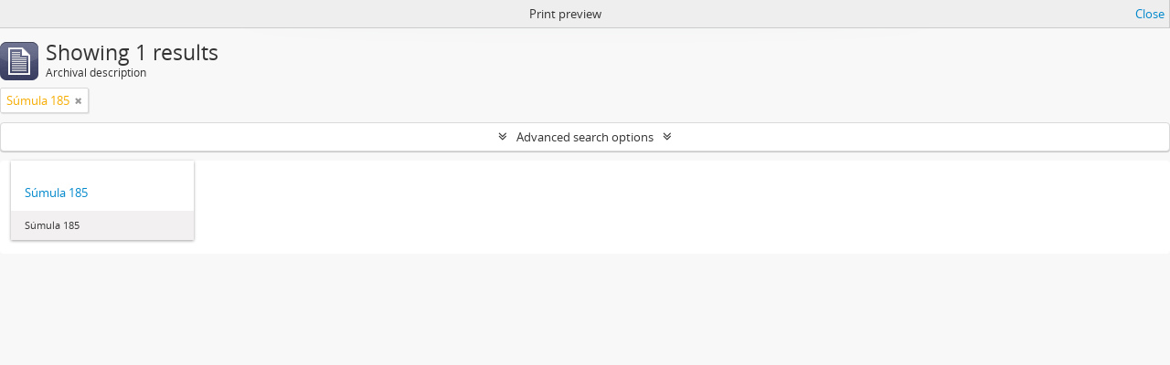

--- FILE ---
content_type: application/javascript
request_url: https://arquivocidadao.stj.jus.br/js/treeView.js
body_size: 4996
content:
(function ($) {

  "use strict";

  /**
   * Debounces a function. Returns a function that calls the original fn function only if no invocations have been made
   * within the last quietMillis milliseconds.
   *
   * @param quietMillis number of milliseconds to wait before invoking fn
   * @param fn function to be debounced
   * @return debounced version of fn
   */
  function debounce (quietMillis, fn)
  {
    var timeout;
    return function ()
      {
        window.clearTimeout(timeout);
        timeout = window.setTimeout(fn, quietMillis);
      };
  }

  function killEvent (event)
  {
    event.preventDefault();
    event.stopPropagation();
  }

  function indexOf (value, array)
  {
    var i = 0, l = array.length, v;

    if (typeof value === "undefined")
    {
      return -1;
    }

    if (value.constructor === String)
    {
      for (; i < l; i = i + 1)
      {
        if (value.localeCompare(array[i]) === 0)
        {
          return i;
        }
      }
    }
    else
    {
      for (; i < l; i = i + 1)
      {
        v = array[i];
        if (v.constructor === String)
        {
          if (v.localeCompare(value) === 0)
          {
            return i;
          }
        }
        else
        {
          if (v === value)
          {
            return i;
          }
        }
      }
    }

    return -1;
  }

  var Treeview = function (element)
    {
      this.$element = element;

      // Used to control loading status and block interface if needed
      this.setLoading(false);

      // Regular nodes selector
      this.nodesSelector = 'li:not(.ancestor, .more)';

      // Store the current resource id to highlight it
      // during the treeview browsing
      this.resourceId = this.$element.data('current-id');

      // Check if the treeview is sortable
      this.sortable = undefined !== this.$element.data('sortable') && !!this.$element.data('sortable');

      // Check if the treeview is used in the browser page
      this.browser = undefined !== this.$element.data('browser') && !!this.$element.data('browser');

      // Menu (tabs) and search box
      this.$menu = this.$element.prev('#treeview-menu');
      this.$search = this.$element.siblings('#treeview-search');
      this.$list = this.$element.siblings('#treeview-list');

      this.init();
    };

  Treeview.prototype = {

    constructor: Treeview,

    init: function()
      {
        this.$element
          .on('click.treeview.atom', 'li', $.proxy(this.click, this))
          .on('mousedown.treeview.atom', 'li', $.proxy(this.mousedownup, this))
          .on('mouseup.treeview.atom', 'li', $.proxy(this.mousedownup, this))
          .on('mouseenter.treeview.atom', 'li', $.proxy(this.mouseenter, this))
          .on('mouseleave.treeview.atom', 'li', $.proxy(this.mouseleave, this))
          .bind('scroll', $.proxy(this.scroll, this))
          .bind('scroll-debounced', $.proxy(this.debouncedScroll, this));

        this.$menu
          .on('click.treeview.atom', 'a', $.proxy(this.clickMenu, this));

        this.$search
          .on('submit.treeview.atom', 'form', $.proxy(this.search, this))
          .on('keydown.treeview.atom', 'input', $.proxy(this.searchChange, this));

        this.$list
          .on('click.treeview.atom', '.pager a', $.proxy(this.clickPagerButton, this));

        // Prevent out-of-bounds scrollings via mousewheel
        if ($.fn.mousewheel)
        {
          this.$element.bind('mousewheel', $.proxy(this.mousewheel, this));
        }

        var self = this;
        this.notify = debounce(80, function (e)
          {
            self.$element.trigger('scroll-debounced', e);
          });

        this.installSortableBehavior();
      },

    setLoading: function (status, $node)
      {
        this.loading = status;

        if (this.loading)
        {
          this.$element.addClass('loading');

          if ($node)
          {
            // Add loading icon
            $node.append('<div class="loading" />');
            $node.children('i').css('visibility', 'hidden');
          }
        }
        else
        {
          this.$element.removeClass('loading');

          if ($node)
          {
            // Remove loading icon
            $node
              .children('.loading').remove().end()
              .children('i').css('visibility', 'visible');
          }

          // Remove popups
          $('.popover').remove();
        }

        return this;
      },

    installSortableBehavior: function ()
      {
        // Create jquery-ui sortable object
        if (!this.sortable)
        {
          return this;
        }

        this.$element.sortable(
          {
            items: this.nodesSelector,
            placeholder: 'placeholder',
            forcePlaceholderSize: true,
            start: $.proxy(this.drag, this),
            stop: $.proxy(this.drop, this),
            axis: 'y'
          });

        this.$element.disableSelection();

        this.showGrip();
      },

    refreshSortableBehavior: function ()
      {
        // Create jquery-ui sortable object
        if (!this.sortable)
        {
          return this;
        }

        var nodes = this.$element.find(this.nodesSelector);

        if (1 < nodes)
        {
          nodes.sortable('refresh');
        }

        this.showGrip();

        return this;
      },

    showGrip: function ()
      {
        this.$element
          .find('.grip').remove().end()
          .find(this.nodesSelector).prepend('<small class="grip"></small>');

        return this;
      },

    mouseenter: function (e)
      {
        var $li = 'LI' === e.target.tagName ? $(e.target) : $(e.target).closest('li');
        var $anchor = $li.children('a');

        // For code simplicity we always show the popup in IE8 and IE10 (see #561 and #4910)
        if (!($.browser.msie && ($.browser.version == 8.0 || $.browser.version == 10.0)))
        {
          // Stop execution if the popover is not worth it
          if (($li.offset().left + $li.width()) >= ($anchor.offset().left + $anchor.width()))
          {
            return;
          }
        }

        // Pass function so the placement is computed every time
        $li.popover({ html: true, placement: function(popover, element) {
            return ($(window).innerWidth() - $(element).offset().left < 550) ? 'left' : 'right';
          }});

        $li.popover('show');

        // Hide title if empty
        var $title = $li.data('popover').$tip.find('h3');
        if (!$title.text().length)
        {
          $title.remove();
        }

        return this;
      },

    mousedownup: function (e)
      {
        if (this.loading)
        {
          killEvent(e);
        }

        return this;
      },

    mouseleave: function (e)
      {
        var $li = 'LI' === e.target.tagName ? $(e.target) : $(e.target).closest('li');

        $li.popover('hide');

        return this;
      },

    drag: function (e, ui)
      {
        this._position = ui.item.prev().index();

        // Remove popups
        $('.popover').remove();
      },

    drop: function (e, ui)
      {
        if (this._position == ui.item.prev().index())
        {
          return this;
        }

        var $prev = ui.item.prev();
        var $next = ui.item.next();

        var data = {};

        if ($prev.is('.ancestor'))
        {
          data = { move: 'moveBefore', target: $next.data('xhr-location') };
        }
        else
        {
          data = { move: 'moveAfter', target: $prev.data('xhr-location') };
        }

        $.ajax({
          url: ui.item.data('xhr-location').replace(/treeView$/, 'treeViewSort'),
          context: this,
          dataType: 'html',
          data: data,
          beforeSend: function ()
            {
              this.setLoading(true, ui.item);
            },
          success: function ()
            {
              // Green highlight effect
              ui.item.effect("highlight", { color: '#dff0d8' }, 500);
            },
          complete: function ()
            {
              this.setLoading(false, ui.item);
            },
          error: function (jqXHR, textStatus, thrownError)
            {
              // Cancel event if HTTP error
              // Item will be moved back to its original position
              if (thrownError.length)
              {
                this.$element.sortable('cancel');
              }

              // Red highlight effect
              ui.item.effect("highlight", { color: '#f2dede' }, 500);
            }
          });

        return this;
      },

    mousewheel: function (e, delta, deltaX, deltaY)
      {
        var top = this.$element.scrollTop(), height;
        if (deltaY > 0 && top - deltaY <= 0)
        {
          this.$element.scrollTop(0);
          killEvent(e);
        }
        else if (deltaY < 0 && this.$element.get(0).scrollHeight - this.$element.scrollTop() + deltaY <= this.$element.height())
        {
          this.$element.scrollTop(this.$element.get(0).scrollHeight - this.$element.height());
          killEvent(e);
        }
      },

    scroll: function (e)
      {
        if (indexOf(e.target, this.$element.get()) >= 0)
        {
          this.notify(e);
        }
      },

    debouncedScroll: function (e)
      {
        var $target = $(e.target);

        e.preventDefault();

        // Detect when users scrolls to the bottom
        if ($target.scrollTop() + $target.innerHeight() >= $target.get(0).scrollHeight)
        {
          var self = this;

          // Delay the trigger
          window.setTimeout(function()
            {
              var $more = self.$element.find('.more:last');

              // Make sure that we have selected the nextSiblings button
              if (0 < $more.next().length)
              {
                return;
              }

              $more.trigger('click');

            }, 250);
        }
      },

    click: function (e)
      {
        var $li = 'LI' === e.target.tagName ? $(e.target) : $(e.target).closest('li');

        if (this.loading && 'A' !== e.target.tagName)
        {
          killEvent(e);

          return;
        }

        // When the [...] button is clicked
        if ($li.hasClass('more'))
        {
          killEvent(e);

          return this.showMore($li);
        }
        // When the arrow is clicked
        else if ('I' === e.target.tagName)
        {
          if ($li.hasClass('root'))
          {
            killEvent(e);

            return this;
          }

          return this.showItem($li);
        }

        return this;
      },

    showItem: function($element)
      {
        this.setLoading(true, $element);

        // Figure out if the user is try to collapse looking at the ancestor class
        var collapse = $element.hasClass('ancestor');

        // Check if the element has a previous ancestor
        var hasAncestor = $element.prev().hasClass('ancestor');

        // When collapsing a top-level item show prev and next siblings
        if (collapse && !hasAncestor)
        {
          var show = 'itemAndSiblings';
          var url = $element.data('xhr-location');
        }
        else
        {
          var show = 'item';
          var url = collapse ? $element.prev().data('xhr-location') : $element.data('xhr-location');
        }

        $.ajax({
          url: url,
          context: this,
          dataType: 'html',
          data: { show: show, resourceId: this.resourceId, browser: this.browser }})

          .fail(function (fail)
            {
              // Hide the expand icon if not found
              if (404 == fail.status)
              {
                $element
                  .removeClass('expand')
                  .children('i').remove();
              }
            })

          .done(function (data)
            {
              if (collapse && !hasAncestor)
              {
                $element.nextAll().remove();
                $element.replaceWith(data);
              }
              else if (collapse)
              {
                $element.nextAll().andSelf().remove();

                this.$element.find('.ancestor:last-child').after(data);
              }
              else
              {
                var nodes = this.$element.find(this.nodesSelector);
                var lastAncestor = nodes.eq(0).prev();

                // Check if is really an ancestor
                if (lastAncestor.hasClass('ancestor'))
                {
                  nodes.remove();
                  this.$element.find('.more').remove();
                  lastAncestor.after($element).next().addClass('ancestor').removeClass('expand').after(data);
                }
                else
                {
                  this.$element.find('.more').remove();
                  $element.addClass('ancestor').removeClass('expand');
                  var removeNodes = this.$element.find(this.nodesSelector);
                  removeNodes.remove();
                  $element.after(data);
                }
              }

              this.refreshSortableBehavior();
            })

          .always(function (data)
            {
              this.setLoading(false, $element);
            });

        return this;
      },

    showMore: function($element)
      {
        var $a = $element.find('a');
        var loadingId = window.setInterval(function()
          {
            $a.append('.');
          }, 125);

        var showAction = $element.nextAll(':not(.popover):first').is('LI') ? 'prevSiblings' : 'nextSiblings';

        $.ajax({
          url: $element.data('xhr-location'),
          context: this,
          dataType: 'html',
          data: { show: showAction, resourceId: this.resourceId, browser: this.browser },
          beforeSend: function()
            {
              this.setLoading(true, $element);
            },
          success: function (data)
            {
              $element.replaceWith(data);

              this.refreshSortableBehavior();
            },
          complete: function ()
            {
              this.setLoading(false, $element);

              window.clearTimeout(loadingId);
            },
          error: function ()
            {
            }
          });
      },

    clickMenu: function (event)
      {
        event.stopPropagation();
        event.preventDefault();

        var $link = $(event.target);
        var $li = $link.parent();

        if (!$li.hasClass('active'))
        {
          this.$menu.find('li').removeClass('active');
          $li.addClass('active');
          this.$element.hide();
          this.$search.hide();
          this.$list.hide();

          $($link.data('toggle')).show();

          if ($link.data('toggle') == '#treeview-search')
          {
            this.$search.find('input').focus();
          }
        }
      },

    search: function (event)
      {
        event.preventDefault();

        var query = event.target.query.value;
        if (1 > query.length || this.loading)
        {
          return this;
        }

        // Obtain queryField value
        var queryField = this.$search.find('input[type="radio"][name="queryField"]:checked');
        if (queryField.length > 0)
        {
            var queryFieldValue = queryField.val();
            var data = { subquery: query, subqueryField: queryFieldValue };
        }
        else
        {
          var data = { query: query };
        }

        this.setLoading(true);

        $.ajax({
          url: event.target.action,
          context: this,
          dataType: 'json',
          data: data })

          .fail(function (fail)
            {
              if (404 == fail.status)
              {
                this.$search.find('.list-menu, .no-results').remove();
                this.$search.append('<div class="no-results">' + event.target.getAttribute('data-not-found') + '</div>');
              }
            })

          .done(function (data)
            {
              // Add new .list-menu
              this.$search.find('.list-menu, .no-results').remove();
              this.$search.append('<div class="list-menu"><ul></ul></div>');

              // Inject results, can we avoid .each()
              var $list = this.$search.find('.list-menu ul');
              for (var i in data.results)
              {
                var item = data.results[i];
                var link = '<a href="' + item.url + '">' + item.title + '</a>';
                $list.append('<li data-title="' + item.level + '" data-content="' + item.identifier + item.title + '"></li>').children(':last-child').append(link);
              }

              // Show more
              if (undefined !== data.more)
              {
                $list.after(data.more);
              }

              this.$search.find('.list-menu').addClass('open');

              // Show popover on mouse enter
              this.$search.on('mouseenter', 'li', function(e) {

                var $li = 'LI' === e.target.tagName ? $(e.target) : $(e.target).closest('li');

                // Pass function so the placement is computed every time
                $li.popover({ placement: function(popover, element) {
                    return ($(window).innerWidth() - $(element).offset().left < 550) ? 'left' : 'right';
                  }});

                $li.popover('show');
              });

              // Hide popover on mouse leave
              this.$search.on('mouseleave', 'li', function(e) {

                var $li = 'LI' === e.target.tagName ? $(e.target) : $(e.target).closest('li');

                $li.popover('hide');
              });
            })

          .always(function (data)
            {
              var self = this;
              window.setTimeout(function()
              {
                self.setLoading(false);
              }, 250);
            });

        return this;
      },

    searchChange: function (event)
      {
        switch (event.which)
        {
          case 27:
            this.$search.find('.list-menu, .no-results').remove();
            $(event.target).attr('value', '');
        }
      },

    clickPagerButton: function (event)
      {
        event.preventDefault();

        this.setLoading(true);

        $.ajax({
          url: event.target.href,
          context: this,
          dataType: 'json'})

          .fail(function (fail)
            {
              if (404 == fail.status)
              {
                this.$list.find('ul, section').remove();
              }
            })

          .done(function (data)
            {
              this.$list.find('ul, section').remove();
              this.$list.append('<ul></ul>');

              var $list = this.$list.find('ul');
              for (var i in data.results)
              {
                var item = data.results[i];
                var link = '<a href="' + item.url + '">' + item.title + '</a>';
                $list.append('<li></li>').children(':last-child').append(link);
              }

              // Show more
              if (undefined !== data.more)
              {
                $list.after(data.more);
              }
            })

          .always(function (data)
            {
              var self = this;
              window.setTimeout(function()
              {
                self.setLoading(false);
              }, 250);
            });

        return this;
      }
  };

  $.fn.treeview = function()
    {
      var $this = this;
      var data = $this.data('treeview');
      if (!data)
      {
        $this.data('treeview', new Treeview(this));
      }
    };

  $.fn.treeview.Constructor = Treeview;

  $(function ()
    {
      var $treeview = $('#treeview');
      if (0 < $treeview.length)
      {
        $treeview.treeview();
      }
    });

})(window.jQuery);

/*! Copyright (c) 2011 Brandon Aaron (http://brandonaaron.net)
 * Licensed under the MIT License (LICENSE.txt).
 *
 * Thanks to: http://adomas.org/javascript-mouse-wheel/ for some pointers.
 * Thanks to: Mathias Bank(http://www.mathias-bank.de) for a scope bug fix.
 * Thanks to: Seamus Leahy for adding deltaX and deltaY
 *
 * Version: 3.0.6
 *
 * Requires: 1.2.2+
 */

(function($) {

var types = ['DOMMouseScroll', 'mousewheel'];

if ($.event.fixHooks) {
    for ( var i=types.length; i; ) {
        $.event.fixHooks[ types[--i] ] = $.event.mouseHooks;
    }
}

$.event.special.mousewheel = {
    setup: function() {
        if ( this.addEventListener ) {
            for ( var i=types.length; i; ) {
                this.addEventListener( types[--i], handler, false );
            }
        } else {
            this.onmousewheel = handler;
        }
    },

    teardown: function() {
        if ( this.removeEventListener ) {
            for ( var i=types.length; i; ) {
                this.removeEventListener( types[--i], handler, false );
            }
        } else {
            this.onmousewheel = null;
        }
    }
};

$.fn.extend({
    mousewheel: function(fn) {
        return fn ? this.bind("mousewheel", fn) : this.trigger("mousewheel");
    },

    unmousewheel: function(fn) {
        return this.unbind("mousewheel", fn);
    }
});


function handler(event) {
    var orgEvent = event || window.event, args = [].slice.call( arguments, 1 ), delta = 0, returnValue = true, deltaX = 0, deltaY = 0;
    event = $.event.fix(orgEvent);
    event.type = "mousewheel";

    // Old school scrollwheel delta
    if ( orgEvent.wheelDelta ) { delta = orgEvent.wheelDelta/120; }
    if ( orgEvent.detail     ) { delta = -orgEvent.detail/3; }

    // New school multidimensional scroll (touchpads) deltas
    deltaY = delta;

    // Gecko
    if ( orgEvent.axis !== undefined && orgEvent.axis === orgEvent.HORIZONTAL_AXIS ) {
        deltaY = 0;
        deltaX = -1*delta;
    }

    // Webkit
    if ( orgEvent.wheelDeltaY !== undefined ) { deltaY = orgEvent.wheelDeltaY/120; }
    if ( orgEvent.wheelDeltaX !== undefined ) { deltaX = -1*orgEvent.wheelDeltaX/120; }

    // Add event and delta to the front of the arguments
    args.unshift(event, delta, deltaX, deltaY);

    return ($.event.dispatch || $.event.handle).apply(this, args);
}

})(jQuery);
